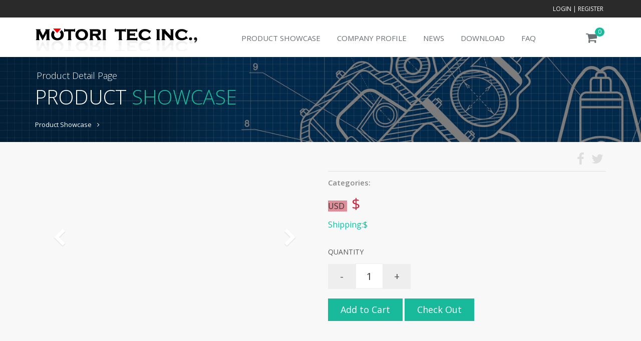

--- FILE ---
content_type: text/html; charset=UTF-8
request_url: https://motoritec.com/01_shop/01_detail.php?cat1=&cat2=&id=204&title=Aluminum%20Nikasil%2054mm%20Big%20Bore%20Cylinder%20kit%20for%20Yamaha%20JOG%2090%20Minarelli%2090cc%20ATV%202%20stroke
body_size: 14131
content:
<!DOCTYPE html>
<!--[if IE 8]> <html lang="en" class="ie8"> <![endif]-->
<!--[if IE 9]> <html lang="en" class="ie9"> <![endif]-->
<!--[if !IE]><!--> <html lang="en"> <!--<![endif]-->
<head>
 	<title> | MOTORI TEC INC.,</title>

	<!-- Meta -->
	<meta charset="utf-8">
	<meta name="viewport" content="width=device-width, initial-scale=1.0">
	<meta name="description" content="">
	<meta name="author" content="">
<meta property="og:title" content=" | MOTORI TEC INC.,"></meta>
<meta property="og:type" content="motorcycle"></meta>
<meta property="og:url" content="https://www.motoritec.com/"></meta>
<meta property="og:image" content="https://www.motoritec.com/files/"></meta>
	<!-- Favicon -->
	<link rel="shortcut icon" href="https://www.motoritec.com/favicon.ico">

	<!-- Web Fonts -->
	<link rel='stylesheet' type='text/css' href='https://fonts.googleapis.com/css?family=Open+Sans:400,300,600&amp;subset=cyrillic,latin'>

	<!-- CSS Global Compulsory -->
	<link rel="stylesheet" href="../assets/plugins/bootstrap/css/bootstrap.min.css">
	<link rel="stylesheet" href="../assets/css/shop.style.css">

	<!-- CSS Header and Footer -->
	<link rel="stylesheet" href="../assets/css/headers/header-v5.css">
	<link rel="stylesheet" href="../assets/css/footers/footer-v4.css">

	<!-- CSS Implementing Plugins -->
	<link rel="stylesheet" href="../assets/plugins/animate.css">
	<link rel="stylesheet" href="../assets/plugins/line-icons/line-icons.css">
	<link rel="stylesheet" href="../assets/plugins/font-awesome/css/font-awesome.min.css">
	<link rel="stylesheet" href="../assets/plugins/scrollbar/css/jquery.mCustomScrollbar.css">
	<link rel="stylesheet" href="../assets/plugins/owl-carousel/owl-carousel/owl.carousel.css">
	<link rel="stylesheet" href="../assets/plugins/sky-forms-pro/skyforms/css/sky-forms.css">
	<link rel="stylesheet" href="../assets/plugins/sky-forms-pro/skyforms/custom/custom-sky-forms.css">
	<link rel="stylesheet" href="../assets/plugins/master-slider/masterslider/style/masterslider.css">
	<link rel='stylesheet' href="../assets/plugins/master-slider/masterslider/skins/default/style.css">

	<!-- Style Switcher -->
	<link rel="stylesheet" href="../assets/css/plugins/style-switcher.css">

	<!-- CSS Theme -->
	<link rel="stylesheet" href="../assets/css/theme-colors/default.css" id="style_color">

	<!-- CSS Customization -->
	<link rel="stylesheet" href="../assets/css/custom.css">
</head>

<body class="header-fixed">

	<div class="wrapper">
		<!--=== Header v5 ===-->
 		<!--=== Header v5 ===-->
 		<div class="header-v5 header-static">
 			<!-- Topbar v3 -->
 			<div class="topbar-v3">
 				<div class="search-open">
 					<div class="container">
 						<input type="text" class="form-control" placeholder="Search">
 						<div class="search-close"><i class="icon-close"></i></div>
 					</div>
 				</div>

 				<div class="container">
 					<div class="row">
 						<div class="col-sm-6">

 						</div>
 						<div class="col-sm-6">
 							<ul class="list-inline right-topbar pull-right">
 								 								<li><a href="https://www.motoritec.com/03_member/01_login.php">Login</a> | <a href="https://www.motoritec.com/03_member/02_register.php">Register</a></li>
 								 							</ul>
 						</div>
 					</div>
 				</div><!--/container-->
 			</div>
 			<!-- End Topbar v3 -->

 			<!-- Navbar -->
 			<div class="navbar navbar-default mega-menu" role="navigation">
 				<div class="container">
 					<!-- Brand and toggle get grouped for better mobile display -->
 					<div class="navbar-header">
 						<button type="button" class="navbar-toggle" data-toggle="collapse" data-target=".navbar-responsive-collapse">
 							<span class="sr-only">Toggle navigation</span>
 							<span class="icon-bar"></span>
 							<span class="icon-bar"></span>
 							<span class="icon-bar"></span>
 						</button>
 						<a class="navbar-brand" href="https://www.motoritec.com/index.php">
 							<img class="logoImg" id="logo-header" src="https://www.motoritec.com/assets/img/logo.png" alt="Logo">
 						</a>
 					</div>

 					<!-- Shopping Cart -->
 					<div class="shop-badge badge-icons pull-right">
 						<a href="https://www.motoritec.com/01_shop/02_cart.php"><i class="fa fa-shopping-cart"></i></a>
 						<span class="badge badge-sea rounded-x" id="CartQty">0</span>
 					</div>
 					<!-- End Shopping Cart -->

 					<!-- Collect the nav links, forms, and other content for toggling -->
 					<div class="collapse navbar-collapse navbar-responsive-collapse">
 						<!-- Nav Menu -->
 						<ul class="nav navbar-nav">
 							<!-- Product Showcase -->
 							<li>
 								<a href="https://www.motoritec.com/">
 									Product Showcase
 								</a>
 							</li>
 							<!-- End Product Showcase -->
 							<!-- Pages -->
 							<li>
 								<a href="https://www.motoritec.com/00_page/01_about.php">
 									Company Profile
 								</a>
 							</li>
 							<!-- End Pages -->
 							<!-- Promotion -->
 							<li>
 								<a href="https://www.motoritec.com/02_news/01_list.php">
 									News
 								</a>
 							</li>
 							<!-- End Promotion -->

 							<!-- Download -->
 							<li>
 								<a href="https://www.motoritec.com/00_page/02_download.php">
 									Download
 								</a>

 							</li>
 							<!-- End Download -->
 							<!-- Download -->
 							<li>
 								<a href="https://www.motoritec.com/00_page/04_FAQ.php">
 									FAQ
 								</a>

 							</li>
 							<!-- End Download -->

 							<!-- Main Demo -->
 						</ul>
 						<!-- End Nav Menu -->
 					</div>
 				</div>
 			</div>
 			<!-- End Navbar -->
 		</div>
 		<!--=== End Header v5 ===-->		<!--=== End Header v5 ===-->
 		<!--=== Breadcrumbs v4 ===-->
 		<div class="breadcrumbs-v4">
 			<div class="container">
 				<span class="page-name">Product Detail Page</span>
 				<h1>Product <span class="shop-green">Showcase</span></h1>
 				<ul class="breadcrumb-v4-in">
 					<li><a href="https://www.motoritec.com/index.php">Product Showcase</a></li>
 					<li class="active"></li>
	 					
 				</ul>
 			</div><!--/end container-->
 		</div>
 		<!--=== End Breadcrumbs v4 ===-->

		<!--=== Shop Product ===-->
		<div class="shop-product">

			<div class="container">
				<div class="row">
					<div class="col-md-6 md-margin-bottom-50">
						<div class="ms-showcase2-template">
							<!-- Master Slider -->
							<div class="master-slider ms-skin-default" id="masterslider">
							</div>
							<!-- End Master Slider -->
						</div>
					</div>
					<div class="col-md-6">
						<div class="shop-product-heading">
							<h2></h2>
							<ul class="list-inline shop-product-social">
								<li><a target="_blank" href="http://www.facebook.com/share.php?u=https://www.motoritec.com/01_shop/01_detail.php?id=204"><i class="fa fa-facebook"></i></a></li>
								<li><a target="_blank" href="http://twitter.com/home/?status=https://www.motoritec.com/01_shop/01_detail.php?id=204"><i class="fa fa-twitter"></i></a></li>
							</ul>
						</div><!--/end shop product social-->

						<p class="wishlist-category"><strong>Categories:</strong> 
						</p>
						

						<ul class="list-inline shop-product-prices margin-bottom-10">
							<li class="shop-rgba-red fontSize16"> USD</li>
							<li class="shop-red">$</li>
						</ul><!--/end shop product prices-->
						<ul class="list-inline shop-product-prices margin-bottom-30">
							<li class="shop-green fontSize16">Shipping:$</li>
						</ul><!--/end shop product prices-->

						<h3 class="shop-product-title">Quantity</h3>
						<div class="margin-bottom-80">
							<form name="f1" class="product-quantity sm-margin-bottom-20">
								<button type='button' class="quantity-button" name='subtract' onclick='javascript: subtractQty();' value='-'>-</button>
								<input type='text' class="quantity-field" name='qty' value="1" id='qty'/>
								<button type='button' class="quantity-button" name='add' onclick='javascript: document.getElementById("qty").value++;' value='+'>+</button>
							</form>
						</div><!--/end product quantity-->
						<div class="margin-bottom-40">
							<button type="button" class="btn-u btn-u-sea-shop btn-u-lg" onclick="AddCart('')">Add to Cart</button>
							<button onclick="AddCartOut('')" type="button" class="btn-u btn-u-sea-shop btn-u-lg">Check Out</button>
						</div><!--/end product quantity-->

					</div>
				</div><!--/end row-->
			</div>
		</div>
		<!--=== End Shop Product ===-->

		<!--=== Content Medium ===-->
		<div class="content-md container">


			<div class="tab-v6">
				<ul class="nav nav-tabs" role="tablist">
					<li class="active"><a href="#description" role="tab" data-toggle="tab">Description</a></li>
				</ul>

				<div class="tab-content">
					<!-- Description -->
					<div class="tab-pane fade in active" id="description">
						<div class="row">
						<div class="col-md-12">
						</div>
						</div>
					</div>
					<!-- End Description -->

				</div>
			</div>
		</div><!--/end container-->
		<!--=== End Content Medium ===-->

		<!--=== Illustration v2 ===-->
		<div class="container">
			<div class="heading heading-v1 margin-bottom-20">
				<h2>Related Products</h2>
			</div>

			<div class="illustration-v2 margin-bottom-60">
				<div class="customNavigation margin-bottom-25">
					<a class="owl-btn prev rounded-x"><i class="fa fa-angle-left"></i></a>
					<a class="owl-btn next rounded-x"><i class="fa fa-angle-right"></i></a>
				</div>

				<ul class="list-inline owl-slider-v4">
You have an error in your SQL syntax; check the manual that corresponds to your MySQL server version for the right syntax to use near ') and isenable="y" order by rand() limit 0,10' at line 1				</ul>
			</div>
		</div>
		<!--=== End Illustration v2 ===-->



		<!--=== Footer v4 ===-->
 		 		<!--=== Footer v4 ===-->
 		<div class="footer-v4">
 			<div class="footer">
 				<div class="container">
 					<div class="row">
 						<!-- About -->
 						<div class="col-md-8 md-margin-bottom-40">
 							<p>Motoritec company is a vibrant and unique company with roots in mechanical and electrical engineering.  Located in the heart of Asia, Taipei, Motoritec company has positioned itself to become the dominant provider of motorcycle parts and related products.  Motoritec company began as a division of Fong-I Motor, which is providing full service for various vehicles in Taipei, Taiwan.</p>
 							<br>
 						</div>
 						<div class="col-md-4 md-margin-bottom-40">
 							<ul class="list-unstyled address-list margin-bottom-20">
 								<li><a href="https://www.motoritec.com/00_page/03_contact.php">Contact Us</a></li>
 								<li><i class="fa fa-angle-right"></i>Email: motoritec@gmail.com</li>
 							</ul>

 							<ul class="list-inline shop-social">
 								<li><a href="https://www.facebook.com/motoritec?fref=ts" target="_blank"><i class="fb rounded-md fa fa-facebook"></i></a></li>
 							</ul>
 						</div>
 						<!-- End About -->


 					</div><!--/end row-->
 				</div><!--/end continer-->
 			</div><!--/footer-->

 			<div class="copyright">
 				<div class="container">
 					<div class="row">
 						<div class="col-md-6">
 							<p>
 								2017 &copy; MOTORI TEC INC., ALL Rights Reserved.
 								Designed by <a target="_blank" href="http://www.gglisten.com/" target="_blank" title="web design">GGlisten</a>
 							</p>
 						</div>
 						<div class="col-md-6">
 							<ul class="list-inline sponsors-icons pull-right">
 								<li><i class="fa fa-cc-paypal"></i></li>
 								<li><i class="fa fa-cc-visa"></i></li>
 								<li><i class="fa fa-cc-mastercard"></i></li>
 								<li><i class="fa fa-cc-discover"></i></li>
 							</ul>
 						</div>
 					</div>
 				</div>
 			</div><!--/copyright-->
 		</div>
 		<!--=== End Footer v4 ===-->		<!--=== End Footer v4 ===-->
	</div><!--/wrapper-->


	<!-- JS Global Compulsory -->
	<script src="../assets/plugins/jquery/jquery.min.js"></script>
	<script src="../assets/plugins/jquery/jquery-migrate.min.js"></script>
	<script src="../assets/plugins/bootstrap/js/bootstrap.min.js"></script>
	<!-- JS Implementing Plugins -->
	<script src="../assets/plugins/back-to-top.js"></script>
	<script src="../assets/plugins/smoothScroll.js"></script>
	<script src="../assets/plugins/owl-carousel/owl-carousel/owl.carousel.js"></script>
	<script src="../assets/plugins/scrollbar/js/jquery.mCustomScrollbar.concat.min.js"></script>
	<!-- Master Slider -->
	<script src="../assets/plugins/master-slider/masterslider/masterslider.min.js"></script>
	<script src="../assets/plugins/master-slider/masterslider/jquery.easing.min.js"></script>
	<!-- JS Customization -->
	<script src="../assets/js/custom.js"></script>
	<!-- JS Page Level -->
	<script src="../assets/js/shop.app.js"></script>
	<script src="../assets/js/plugins/owl-carousel.js"></script>
	<script src="../assets/js/plugins/master-slider.js"></script>
	<script src="../assets/js/forms/product-quantity.js"></script>
	<script src="../assets/js/plugins/style-switcher.js"></script>
	<script>
		jQuery(document).ready(function() {
			App.init();
			App.initScrollBar();
			OwlCarousel.initOwlCarousel();
			StyleSwitcher.initStyleSwitcher();
			MasterSliderShowcase2.initMasterSliderShowcase2();
		});
  function AddCart(mid){
      $.ajax({
        type: 'POST',
        url: 'AddCart.php',
        data: { qty: $('#qty').val(),mid: mid},
        dataType: 'html',
        async: false,
        cache: false,
        success: function(data) {
        	$('#CartQty').html(data);
        	alert('Has been added to the shopping cart');
        },
        error: function (data) { }
      });
  }
  function AddCartOut(mid){
      $.ajax({
        type: 'POST',
        url: 'AddCart.php',
        data: { qty: $('#qty').val(),mid: mid},
        dataType: 'html',
        async: false,
        cache: false,
        success: function(data) {
        	$('#CartQty').html(data);
   		  location.href="02_cart.php";
        },
        error: function (data) { }
      });
  }
	</script>

<!--[if lt IE 9]>
	<script src="../assets/plugins/respond.js"></script>
	<script src="../assets/plugins/html5shiv.js"></script>
	<script src="../assets/js/plugins/placeholder-IE-fixes.js"></script>
	<![endif]-->

</body>
</html>


--- FILE ---
content_type: text/css
request_url: https://motoritec.com/assets/css/custom.css
body_size: 1925
content:
/* Add here all your css styles (customizations) */
.menuLeft a, .menuLeft .submenu a{
	color: #555;
}

.active a{
	color: #18ba9b;
}


.submenu .active a{
	color: #18ba9b;
}

.result-category {
    height: 33px;
}

.title2{
	color: #18ba9b;
	margin-left: 10px;
}

.fontSize16 {
	font-size: 16px !important;
}

label{
	display:block;
	
}

.smallboxPoduct {
    width: 100%;
    height: 80px;
    overflow: hidden;
    text-overflow: ellipsis;
    display: -webkit-box;
    -webkit-line-clamp: 3;
    -webkit-box-orient: vertical;
}

.smallbox2 {
    width: 100%;
    height: 66px;
    overflow: hidden;
    text-overflow: ellipsis;
    display: -webkit-box;
    -webkit-line-clamp: 3;
    -webkit-box-orient: vertical;
}
.smallbox3 {
    width: 100%;
    height: 66px;
    font-size: 15px;
    overflow: hidden;
    text-overflow: ellipsis;
    display: -webkit-box;
    -webkit-line-clamp: 3;
    -webkit-box-orient: vertical;
}

.header-v5 .navbar-default .navbar-nav > li > a {
    font-size: 15px;
}

.title-price {
    color: #18ba9b !important;
}

input::-moz-placeholder {
    color: #c9253c !important;
}
input:-ms-input-placeholder {
    color: #c9253c !important;
}
input::-webkit-input-placeholder {
    color: #c9253c !important;
}

::-webkit-input-placeholder { /* WebKit browsers */
    color:    #c9253c !important;
}
:-moz-placeholder { /* Mozilla Firefox 4 to 18 */
    color:    #c9253c !important;
}
::-moz-placeholder { /* Mozilla Firefox 19+ */
    color:    #c9253c !important;
}
:-ms-input-placeholder { /* Internet Explorer 10+ */
    color:    #c9253c !important;
}

.cbp-item {
    display: inline-block;
}
.cbp-caption-defaultWrap {
    position: relative;
    overflow: hidden;
    padding-bottom: 100%;
}
.cbp-item img {
    position: absolute;
    max-width: 100%;
    max-height: 100%;
    top: 50%;
    left: 50%;
    transform: translateX(-50%) translateY(-50%);
}
.smallboxPoduct {
    position: relative;
    overflow: hidden;
    height:50px;
}
.product-description p{
    position: relative;
    overflow: hidden;
    height:21px;
}

--- FILE ---
content_type: application/javascript
request_url: https://motoritec.com/assets/js/shop.app.js
body_size: 4097
content:
/*
 * Template Name: Unify - Responsive Bootstrap Template
 * Description: Business, Corporate, Portfolio, E-commerce and Blog Theme.
 * Author: @htmlstream
 * Website: http://htmlstream.com
*/

var App = function () {

    function handleBootstrap() {
        /*Bootstrap Carousel*/
        jQuery('.carousel').carousel({
            interval: 15000,
            pause: 'hover'
        });

        /*Tooltips*/
        jQuery('.tooltips').tooltip();
        jQuery('.tooltips-show').tooltip('show');
        jQuery('.tooltips-hide').tooltip('hide');
        jQuery('.tooltips-toggle').tooltip('toggle');
        jQuery('.tooltips-destroy').tooltip('destroy');

        /*Popovers*/
        jQuery('.popovers').popover();
        jQuery('.popovers-show').popover('show');
        jQuery('.popovers-hide').popover('hide');
        jQuery('.popovers-toggle').popover('toggle');
        jQuery('.popovers-destroy').popover('destroy');
    }

    function handleSearchV1() {
        jQuery('.search-button').click(function () {
            jQuery('.search-open').slideDown();
        });

        jQuery('.search-close').click(function () {
            jQuery('.search-open').slideUp();
        });

        jQuery(window).scroll(function(){
          if(jQuery(this).scrollTop() > 1) jQuery('.search-open').fadeOut('fast');
        });

    }

    function handleToggle() {
        jQuery('.list-toggle').on('click', function() {
            jQuery(this).toggleClass('active');
        });

        /*
        jQuery('#serviceList').on('shown.bs.collapse'), function() {
            jQuery(".servicedrop").addClass('glyphicon-chevron-up').removeClass('glyphicon-chevron-down');
        }

        jQuery('#serviceList').on('hidden.bs.collapse'), function() {
            jQuery(".servicedrop").addClass('glyphicon-chevron-down').removeClass('glyphicon-chevron-up');
        }
        */
    }

    function handleBoxed() {
        jQuery('.boxed-layout-btn').click(function(){
            jQuery(this).addClass("active-switcher-btn");
            jQuery(".wide-layout-btn").removeClass("active-switcher-btn");
            jQuery("body").addClass("boxed-layout container");
        });
        jQuery('.wide-layout-btn').click(function(){
            jQuery(this).addClass("active-switcher-btn");
            jQuery(".boxed-layout-btn").removeClass("active-switcher-btn");
            jQuery("body").removeClass("boxed-layout container");
        });
    }

    function handleHeader() {
         jQuery(window).scroll(function() {
            if (jQuery(window).scrollTop()>100){
                jQuery(".header-fixed .header-static").addClass("header-fixed-shrink");
            }
            else {
                jQuery(".header-fixed .header-static").removeClass("header-fixed-shrink");
            }
        });
    }

    function handleMegaMenu() {
        $(document).on('click', '.mega-menu .dropdown-menu', function(e) {
            e.stopPropagation()
        })
    }

  // Please Wait
  
  function handlePleaseWait() {
  	var is_box_visible = true;
		$(document).mouseleave(function(e){
	    if ((e.clientY < 0)&&(is_box_visible === true)) {
      	$('.g-popup-wrapper').show();
      	if ($('.g-popup-wrapper').is(':visible')) $('body').addClass('g-blur');
	    }
		});
    $('.g-popup__close').on('click', function(e) {
      $('.g-popup-wrapper').hide();
      $('body').removeClass('g-blur');
      is_box_visible = false;
    });
  }

    return {
        init: function () {
            handleBootstrap();
            handleSearchV1();
            handleToggle();
            handleBoxed();
            handleHeader();
            handleMegaMenu();
            handlePleaseWait();
        },

        initScrollBar: function () {
            jQuery('.mCustomScrollbar').mCustomScrollbar({
                theme:"minimal",
                scrollInertia: 300,
                scrollEasing: "linear"
            });
        },

        initCounter: function () {
            jQuery('.counter').counterUp({
                delay: 10,
                time: 1000
            });
        },

        initParallaxBg: function () {
            jQuery('.parallaxBg').parallax("50%", 0.2);
            jQuery('.parallaxBg1').parallax("50%", 0.4);
        }
    };

}();


--- FILE ---
content_type: application/javascript
request_url: https://motoritec.com/assets/js/plugins/master-slider.js
body_size: 331
content:
var MasterSliderShowcase2 = function () {

    return {

        //Master Slider
        initMasterSliderShowcase2: function () {
		    var slider = new MasterSlider();
		     
		    slider.control('arrows');  
		    slider.control('thumblist' , {autohide:false ,dir:'h',arrows:false, align:'bottom', width:180, height:170, margin:5, space:5});
		 
		    slider.setup('masterslider' , {
		        width:550,
		        height:360,
		        space:5,
		        view:'fade'
		    });
        }

    };

}();        